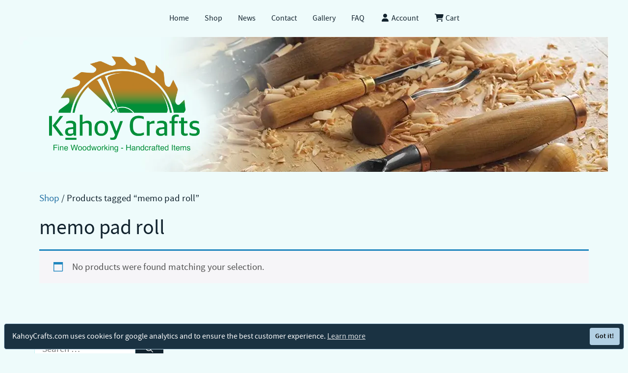

--- FILE ---
content_type: text/css
request_url: https://www.kahoycrafts.com/wp-content/themes/kahoycrafts-genpress/assets/css/style.min.css?ver=1.4.13
body_size: 6169
content:
/*!
 * Font Awesome Free 6.7.2 by @fontawesome - https://fontawesome.com
 * License - https://fontawesome.com/license/free (Icons: CC BY 4.0, Fonts: SIL OFL 1.1, Code: MIT License)
 * Copyright 2024 Fonticons, Inc.
 */.fa{font-family:var(--fa-style-family, "Font Awesome 6 Free");font-weight:var(--fa-style,900)}.fa,.fa-brands,.fa-solid,.far,.fas{-moz-osx-font-smoothing:grayscale;-webkit-font-smoothing:antialiased;display:var(--fa-display,inline-block);font-style:normal;font-variant:normal;line-height:1;text-rendering:auto}.fa-brands::before,.fa-solid::before,.fa::before,.far::before,.fas::before{content:var(--fa)}.fa-solid,.far,.fas{font-family:"Font Awesome 6 Free"}.fa-brands{font-family:"Font Awesome 6 Brands"}.fa-fw{text-align:center;width:1.25em}@keyframes fa-beat{0%,90%{transform:scale(1)}45%{transform:scale(var(--fa-beat-scale,1.25))}}@keyframes fa-bounce{0%{transform:scale(1,1) translateY(0)}10%{transform:scale(var(--fa-bounce-start-scale-x,1.1),var(--fa-bounce-start-scale-y,.9)) translateY(0)}30%{transform:scale(var(--fa-bounce-jump-scale-x,.9),var(--fa-bounce-jump-scale-y,1.1)) translateY(var(--fa-bounce-height,-.5em))}50%{transform:scale(var(--fa-bounce-land-scale-x,1.05),var(--fa-bounce-land-scale-y,.95)) translateY(0)}57%{transform:scale(1,1) translateY(var(--fa-bounce-rebound,-.125em))}64%{transform:scale(1,1) translateY(0)}100%{transform:scale(1,1) translateY(0)}}@keyframes fa-fade{50%{opacity:var(--fa-fade-opacity,.4)}}@keyframes fa-beat-fade{0%,100%{opacity:var(--fa-beat-fade-opacity,.4);transform:scale(1)}50%{opacity:1;transform:scale(var(--fa-beat-fade-scale,1.125))}}@keyframes fa-flip{50%{transform:rotate3d(var(--fa-flip-x,0),var(--fa-flip-y,1),var(--fa-flip-z,0),var(--fa-flip-angle,-180deg))}}@keyframes fa-shake{0%{transform:rotate(-15deg)}4%{transform:rotate(15deg)}24%,8%{transform:rotate(-18deg)}12%,28%{transform:rotate(18deg)}16%{transform:rotate(-22deg)}20%{transform:rotate(22deg)}32%{transform:rotate(-12deg)}36%{transform:rotate(12deg)}100%,40%{transform:rotate(0)}}@keyframes fa-spin{0%{transform:rotate(0)}100%{transform:rotate(360deg)}}.fa-user{--fa:"\f007"}.fa-star{--fa:"\f005"}.fa-handshake{--fa:"\f2b5"}.fa-shopping-cart{--fa:"\f07a"}.fa-store{--fa:"\f54e"}/*!
 * Font Awesome Free 6.7.2 by @fontawesome - https://fontawesome.com
 * License - https://fontawesome.com/license/free (Icons: CC BY 4.0, Fonts: SIL OFL 1.1, Code: MIT License)
 * Copyright 2024 Fonticons, Inc.
 */:root{--fa-style-family-classic:"Font Awesome 6 Free";--fa-font-regular:normal 400 1em/1 "Font Awesome 6 Free"}@font-face{font-family:"Font Awesome 6 Free";font-style:normal;font-weight:400;font-display:block;src:url(../src/fontawesome-6.7.2/webfonts/fa-regular-400.woff2) format("woff2"),url(../src/fontawesome-6.7.2/webfonts/fa-regular-400.ttf) format("truetype")}.far{font-weight:400}/*!
 * Font Awesome Free 6.7.2 by @fontawesome - https://fontawesome.com
 * License - https://fontawesome.com/license/free (Icons: CC BY 4.0, Fonts: SIL OFL 1.1, Code: MIT License)
 * Copyright 2024 Fonticons, Inc.
 */:root{--fa-style-family-classic:"Font Awesome 6 Free";--fa-font-solid:normal 900 1em/1 "Font Awesome 6 Free"}@font-face{font-family:"Font Awesome 6 Free";font-style:normal;font-weight:900;font-display:block;src:url(../src/fontawesome-6.7.2/webfonts/fa-solid-900.woff2) format("woff2"),url(../src/fontawesome-6.7.2/webfonts/fa-solid-900.ttf) format("truetype")}.fa-solid,.fas{font-weight:900}/*!
 * Font Awesome Free 6.7.2 by @fontawesome - https://fontawesome.com
 * License - https://fontawesome.com/license/free (Icons: CC BY 4.0, Fonts: SIL OFL 1.1, Code: MIT License)
 * Copyright 2024 Fonticons, Inc.
 */:root{--fa-style-family-brands:"Font Awesome 6 Brands";--fa-font-brands:normal 400 1em/1 "Font Awesome 6 Brands"}@font-face{font-family:"Font Awesome 6 Brands";font-style:normal;font-weight:400;font-display:block;src:url(../src/fontawesome-6.7.2/webfonts/fa-brands-400.woff2) format("woff2"),url(../src/fontawesome-6.7.2/webfonts/fa-brands-400.ttf) format("truetype")}.fa-brands{font-weight:400}.fa-instagram{--fa:"\f16d"}.fa-facebook{--fa:"\f09a"}.fa-bluesky{--fa:"\e671"}.fa-pinterest{--fa:"\f0d2"}.owl-carousel{display:none;width:100%;-webkit-tap-highlight-color:transparent;position:relative;z-index:1}.owl-carousel .owl-stage{position:relative;touch-action:manipulation;-moz-backface-visibility:hidden}.owl-carousel .owl-stage:after{content:".";display:block;clear:both;visibility:hidden;line-height:0;height:0}.owl-carousel .owl-stage-outer{position:relative;overflow:hidden;-webkit-transform:translate3d(0,0,0)}.owl-carousel .owl-item,.owl-carousel .owl-wrapper{-webkit-backface-visibility:hidden;-moz-backface-visibility:hidden;-ms-backface-visibility:hidden;-webkit-transform:translate3d(0,0,0);-moz-transform:translate3d(0,0,0);-ms-transform:translate3d(0,0,0)}.owl-carousel .owl-item{position:relative;min-height:1px;float:left;-webkit-backface-visibility:hidden;-webkit-tap-highlight-color:transparent;-webkit-touch-callout:none}.owl-carousel .owl-item img{display:block;width:100%}.owl-carousel .owl-dots.disabled,.owl-carousel .owl-nav.disabled{display:none}.owl-carousel .owl-dot,.owl-carousel .owl-nav .owl-next,.owl-carousel .owl-nav .owl-prev{cursor:pointer;-webkit-user-select:none;-moz-user-select:none;user-select:none}.owl-carousel .owl-nav button.owl-next,.owl-carousel .owl-nav button.owl-prev,.owl-carousel button.owl-dot{background:0 0;color:inherit;border:none;padding:0!important;font:inherit}.owl-carousel.owl-loaded{display:block}.owl-carousel.owl-loading{opacity:0;display:block}.owl-carousel.owl-hidden{opacity:0}.owl-carousel.owl-refresh .owl-item{visibility:hidden}.owl-carousel.owl-drag .owl-item{touch-action:pan-y;-webkit-user-select:none;-moz-user-select:none;user-select:none}.owl-carousel.owl-grab{cursor:move;cursor:grab}.owl-carousel.owl-rtl{direction:rtl}.owl-carousel.owl-rtl .owl-item{float:right}.no-js .owl-carousel{display:block}.owl-carousel .animated{animation-duration:1s;animation-fill-mode:both}.owl-carousel .owl-animated-in{z-index:0}.owl-carousel .owl-animated-out{z-index:1}.owl-carousel .fadeOut{animation-name:fadeOut}@keyframes fadeOut{0%{opacity:1}100%{opacity:0}}.owl-height{transition:height .5s ease-in-out}.owl-carousel .owl-item .owl-lazy{opacity:0;transition:opacity .4s ease}.owl-carousel .owl-item .owl-lazy:not([src]),.owl-carousel .owl-item .owl-lazy[src^=""]{max-height:0}.owl-carousel .owl-item img.owl-lazy{transform-style:preserve-3d}.owl-carousel .owl-video-wrapper{position:relative;height:100%;background:#000}.owl-carousel .owl-video-play-icon{position:absolute;height:80px;width:80px;left:50%;top:50%;margin-left:-40px;margin-top:-40px;background:url(owl.video.play.png) no-repeat;cursor:pointer;z-index:1;-webkit-backface-visibility:hidden;transition:transform .1s ease}.owl-carousel .owl-video-play-icon:hover{transform:scale(1.3,1.3)}.owl-carousel .owl-video-playing .owl-video-play-icon,.owl-carousel .owl-video-playing .owl-video-tn{display:none}.owl-carousel .owl-video-tn{opacity:0;height:100%;background-position:center center;background-repeat:no-repeat;background-size:contain;transition:opacity .4s ease}.owl-carousel .owl-video-frame{position:relative;z-index:1;height:100%;width:100%}.owl-theme .owl-nav{margin-top:10px;text-align:center;-webkit-tap-highlight-color:transparent}.owl-theme .owl-nav [class*=owl-]{color:#fff;font-size:14px;margin:5px;padding:4px 7px;background:#d6d6d6;display:inline-block;cursor:pointer;border-radius:3px}.owl-theme .owl-nav [class*=owl-]:hover{background:#869791;color:#fff;text-decoration:none}.owl-theme .owl-nav .disabled{opacity:.5;cursor:default}.owl-theme .owl-nav.disabled + .owl-dots{margin-top:10px}.owl-theme .owl-dots{text-align:center;-webkit-tap-highlight-color:transparent}.owl-theme .owl-dots .owl-dot{display:inline-block;zoom:1}.owl-theme .owl-dots .owl-dot span{width:10px;height:10px;margin:5px 7px;background:#d6d6d6;display:block;-webkit-backface-visibility:visible;transition:opacity .2s ease;border-radius:30px}.owl-theme .owl-dots .owl-dot.active span,.owl-theme .owl-dots .owl-dot:hover span{background:#869791}.owl-theme .owl-nav{width:100%;position:absolute;top:calc(50% - 40px);text-align:left;margin-top:0}.owl-theme .owl-nav .owl-next,.owl-theme .owl-nav .owl-prev{position:relative;background-color:#333!important;transition:left .3s,opacity .3s;transition-timing-function:ease-in;height:60px;width:60px;border-radius:30px;opacity:0;color:#fff}.owl-theme .owl-nav .owl-next span,.owl-theme .owl-nav .owl-prev span{position:relative;display:inline-block;top:-5px;width:60px;height:60px;line-height:60px;font-size:60px;color:#fff;text-align:center}.owl-theme .owl-nav .owl-next:focus,.owl-theme .owl-nav .owl-prev:focus{outline:0}.owl-theme .owl-nav .owl-next .aria-label{position:absolute!important;top:0}.owl-theme .owl-nav .owl-prev{left:-47px;text-align:left;opacity:0}.owl-theme .owl-nav .owl-next{left:47px;text-align:right;opacity:0;float:right}.owl-carousel:hover .owl-nav .owl-next,.owl-carousel:hover .owl-nav .owl-prev{left:0;opacity:.6}.owl-carousel .owl-nav .owl-next:hover,.owl-carousel .owl-nav .owl-prev:hover{opacity:.9}@media only screen and (max-width:1230px){.owl-theme .owl-nav{display:none}.owl-carousel:hover .owl-nav .owl-next,.owl-carousel:hover .owl-nav .owl-prev{display:none}.owl-theme .owl-nav .owl-next,.owl-theme .owl-nav .owl-prev{left:0}}.owl-theme .owl-dots{height:40px;line-height:40px}.owl-theme .owl-dots .owl-dot{background-color:transparent!important}.owl-theme .owl-dots .owl-dot span{background:rgba(0,0,0,.5)}.owl-theme .owl-dots .owl-dot.active span{background:rgba(0,0,0,.9)}.owl-theme .owl-dots .owl-dot:focus{outline:0}.jetpack-testimonial-shortcode.owl-carousel .owl-item .testimonial-entry-title .stars{display:inline-block;padding-left:10px;color:#fc0}.jetpack-testimonial-shortcode.owl-carousel .owl-item .testimonial-entry-title .star-icon{display:inline}:root{--accent:#2170a4;--contrast:#12232E}@font-face{font-family:"Source Sans Pro";font-weight:400;font-style:normal;font-stretch:normal;font-display:swap;src:url(../src/fonts/source-sans-pro/sourcesanspro-regular-webfont.woff2) format("woff2"),url(../src/fonts/source-sans-pro/sourcesanspro-regular-webfont.woff) format("woff")}@font-face{font-family:"Source Sans Pro";font-weight:400;font-style:italic;font-stretch:normal;font-display:swap;src:url(../src/fonts/source-sans-pro/sourcesanspro-it-webfont.woff2) format("woff2"),url(../src/fonts/source-sans-pro/sourcesanspro-it-webfont.woff) format("woff")}@font-face{font-family:"Source Sans Pro";font-weight:600;font-style:normal;font-stretch:normal;font-display:swap;src:url(../src/fonts/source-sans-pro/sourcesanspro-semibold-webfont.woff2) format("woff2"),url(../src/fonts/source-sans-pro/sourcesanspro-semibold-webfont.woff) format("woff")}@font-face{font-family:"Source Sans Pro";font-weight:600;font-style:italic;font-stretch:normal;font-display:swap;src:url(../src/fonts/source-sans-pro/sourcesanspro-semiboldit-webfont.woff2) format("woff2"),url(../src/fonts/source-sans-pro/sourcesanspro-semiboldit-webfont.woff) format("woff")}.site-header{max-width:1200px;margin-left:auto;margin-right:auto;background:transparent url(/wp-content/themes/kahoycrafts-genpress/assets/images/kahoycrafts_banner_transition.webp) top center;background-repeat:no-repeat;height:275px;margin-top:75px}.site-header .site-logo{height:100%;padding:20px}.site-header .site-logo img{width:auto;max-height:100%}.site-header .inside-header{height:100%;align-items:center}@media only screen and (max-width:768px){.site-header{margin-top:0;height:25vw;max-height:100px;background-size:cover;background-position:top left}.site-header .site-logo{padding:0}.site-header .inside-header .menu-toggle{font-size:18px}}@media only screen and (max-width:481px){.site-header{height:100px}}.site-footer .footer-widgets .widget-area{margin-left:15px;margin-right:15px}@media only screen and (min-width:768px){.site-footer .footer-widgets .widget-area{display:grid;grid-template-columns:repeat(2,1fr);-moz-column-gap:60px;column-gap:60px;margin-left:30px;margin-right:30px}}@media only screen and (min-width:1024px){.site-footer .footer-widgets .widget-area{-moz-column-gap:90px;column-gap:90px;grid-template-columns:repeat(3,1fr)}}.site-footer .footer-widgets .widget-area > .widget{padding:0;margin-top:30px}.site-footer .footer-widgets .widget-area > .widget ul li{margin-bottom:.25em}.site-footer .footer-widgets .widget-area .widget-title{font-size:18px;font-weight:600;margin-bottom:20px}.site-footer > footer > .site-info > .inner-site-info{margin:15px;padding-top:20px;padding-bottom:20px;border-top:3px solid #12232e}.site-footer > footer > .site-info > .inner-site-info .site-logo{max-width:200px}@media only screen and (min-width:822px){.site-footer > footer > .site-info > .inner-site-info{display:flex;align-items:center}}@media only screen and (min-width:768px){.site-footer > footer > .site-info > .inner-site-info{margin:30px}}.site-footer > footer > .site-info > .inner-site-info .protected-by .cloudflare-logo{max-width:150px;margin-left:15px}.site-footer > footer > .site-info > .inner-site-info .copyright,.site-footer > footer > .site-info > .inner-site-info .powered-by,.site-footer > footer > .site-info > .inner-site-info .privacy,.site-footer > footer > .site-info > .inner-site-info .protected-by,.site-footer > footer > .site-info > .inner-site-info .terms{margin-top:21px}@media only screen and (min-width:822px){.site-footer > footer > .site-info > .inner-site-info .copyright,.site-footer > footer > .site-info > .inner-site-info .powered-by,.site-footer > footer > .site-info > .inner-site-info .privacy,.site-footer > footer > .site-info > .inner-site-info .protected-by,.site-footer > footer > .site-info > .inner-site-info .terms{margin-top:initial;margin-left:auto}}.site-footer > footer > .social-footer{display:flex;justify-content:center;margin-top:30px;margin-bottom:30px}.site-footer > footer > .social-footer ul{margin:0;padding-left:0}.site-footer > footer > .social-footer ul > li{list-style:none;display:inline-block}.site-footer > footer > .social-footer ul > li > a{padding-left:1rem;padding-right:1rem}@media only screen and (min-width:769px){.site-header .inside-header .main-navigation.sub-menu-right{position:absolute;top:0;margin-left:-40px!important;margin-top:-75px;width:1200px}.site-header .inside-header .main-navigation.sub-menu-right .inside-navigation{margin-left:0;margin-right:0;justify-content:center}}@media only screen and (max-width:1200px){.site-header .inside-header .main-navigation.sub-menu-right{margin-left:0!important;width:auto}}.main-navigation a{font-size:1rem}.main-navigation .main-nav ul li a{padding-left:1rem;padding-right:1rem;line-height:75px}.main-navigation .main-nav ul li[class*=current-menu-] > a{color:var(--contrast);font-weight:600}.main-navigation .main-nav ul li[class*=current-menu-] > a:hover{color:var(--contrast)!important}@media only screen and (max-width:768px){.main-navigation .main-nav ul li a{line-height:65px}.main-navigation .main-nav ul li a:hover{color:var(--contrast)!important}.separate-containers .site-main{margin-top:0!important}.has-inline-mobile-toggle .inside-header{padding:0 30px}.mobile-menu-open .has-inline-mobile-toggle #site-navigation.toggled{position:absolute;background-image:linear-gradient(238deg,#c6d2d0,#fff);margin-top:0;top:100px;left:0;width:100%;height:100vh;z-index:101}.has-inline-mobile-toggle .inside-header{padding:15px 15px}.menu-toggle{background-color:#fff!important;opacity:.8!important;padding:5px 10px;line-height:inherit}}@media only screen and (max-width:481px){.main-navigation a{font-size:1.2rem}body.home .wp-block-columns.has-background{padding:15px 0 0 0}body.home .wp-block-columns.has-background .has-text-align-center{text-align:left}body.home .wp-block-columns.has-background .wp-block-column .alignnormal{max-width:100%;margin-left:auto;margin-right:auto}}.single-post .entry-content .share-links > a{border-radius:3px;text-decoration:none;color:#fff;font-size:.8em;font-weight:700;padding:5px 10px}.single-post .entry-content .share-links .facebook{background-color:#1877f2}.single-post .entry-content .share-links .facebook:hover{background-color:#4893f5}.single-post .entry-content .share-links .pinterest{background-color:#e60023}.single-post .entry-content .share-links .pinterest:hover{background-color:#ff1a3d}.single-post .entry-content .share-links .twitter{background-color:#1da1f2}.single-post .entry-content .share-links .twitter:hover{background-color:#4db5f5}.single-post .entry-content .share-links .svg-icon{fill:#fff;vertical-align:text-bottom;width:20px;height:20px}.widget .wpcf7{border:1px #c6d2d0 solid;padding:1rem}#newsletter-popup{position:fixed;background-color:#2a8dce;width:0;height:0;bottom:0;right:0;z-index:101;transition:width 1.2s,height 1.2s}#newsletter-popup.expand{width:440px;height:620px}#newsletter-popup .toolbar{width:440px;text-align:right}#newsletter-popup .content{padding:1rem 2rem}#newsletter-popup h1,#newsletter-popup h4{width:376px;color:#fff;text-align:center}#newsletter-popup h4{font-size:1.2rem}#newsletter-popup .wpcf7-not-valid-tip{color:#c0fe55}#newsletter-popup .wpcf7-submit{width:100%}#newsletter-popup .wpcf7-spinner{margin-left:6px}#newsletter-popup .wpcf7 form .wpcf7-response-output{margin-top:0}@media only screen and (max-width:481px){#newsletter-popup{transition:height 1.2s}#newsletter-popup.expand{width:100%}#newsletter-popup .toolbar{width:auto}#newsletter-popup h1,#newsletter-popup h4{width:auto}}body.page-template-contact-page .wpcf7-form .wpcf7-textarea{max-height:200px}body.page-template-contact-page .wpcf7-form .wpcf7-list-item{margin-left:.85rem}body.page-template-contact-page .wpcf7-form .wpcf7-form-control.wpcf7-checkbox .wpcf7-list-item,body.page-template-contact-page .wpcf7-form .wpcf7-form-control.wpcf7-radio .wpcf7-list-item{margin-bottom:.5rem}body.page-template-contact-page .wpcf7-form .wpcf7-form-control.wpcf7-checkbox .wpcf7-list-item .wpcf7-list-item-label,body.page-template-contact-page .wpcf7-form .wpcf7-form-control.wpcf7-radio .wpcf7-list-item .wpcf7-list-item-label{padding-left:.25rem;cursor:pointer}body.page-template-contact-page .wpcf7-form .cf-turnstile{margin-top:-.75rem;margin-bottom:1rem}body.page-template-contact-page .custom-quote .wpcf7-list-item-label{cursor:pointer}body.page-template-contact-page .custom-quote .profile [type=radio]{position:absolute;opacity:0;width:0;height:0}body.page-template-contact-page .custom-quote .profile [type=radio] + img{cursor:pointer;height:110px;width:auto;padding:1rem}body.page-template-contact-page .custom-quote .profile [type=radio]:checked + img{outline:2px solid #00f}body.page-template-contact-page .custom-quote .drawer-pull-profiles{display:flex;flex-wrap:wrap}body.page-template-contact-page .custom-quote .drawer-pull-profiles .profile{display:flex;flex-direction:column;align-items:center}body.page-template-contact-page .custom-quote .message-label{margin-bottom:10px}body.page-template-contact-page .custom-quote .drawer-pull-profiles .profile h5{margin-bottom:.5rem}@media (max-width:480px){body.page-template-contact-page .custom-quote .drawer-pull-profiles .profile{width:50%}}.no-sidebar .entry-content .alignfull .wp-block-column.creative-process{padding:2em 2em 0 2em!important}@media (min-width:820px){.no-sidebar .entry-content .alignfull .wp-block-column.creative-process{padding:15px!important}}@media (min-width:1200px){.no-sidebar .entry-content .alignfull .wp-block-column.creative-process > p{padding-left:15%;padding-right:15%}}@media (max-width:1230px){.inside-page-header,.one-container .site-content,.separate-containers .comments-area,.separate-containers .inside-article,.separate-containers .page-header,.separate-containers .paging-navigation{padding:15px}}@media (max-width:1230px) and (min-width:768px){.inside-page-header,.one-container .site-content,.separate-containers .comments-area,.separate-containers .inside-article,.separate-containers .page-header,.separate-containers .paging-navigation{padding:30px}}@media (max-width:1230px){.entry-content .alignwide{margin-left:0;width:100%;max-width:100%}.wp-block-handpicked-products .wc-block-grid__products{margin-left:0;margin-right:0;padding:0}.wp-block-handpicked-products .wc-block-grid__products .wc-block-grid__product{border-left:none;border-right:none}.wp-block-handpicked-products .wc-block-grid__products .wc-block-grid__product-image img{width:100%}}.wpcf7-form .wpcf7-form-control.wpcf7-text.website{display:none}.wpcf7-spinner{margin:12px 0 0 12px;position:absolute}.wc-block-grid__product-link{text-decoration:none}.wc-block-grid__product-link:hover{text-decoration:underline}body.home .featured-image{display:none}body.home .entry-header{display:none}body.home .mobile-only{display:none!important}body.home .entry-content:not(:first-child){margin-top:0}body.home .entry-content:not(:first-child) h1{font-weight:600}@media only screen and (min-width:820px){body.home .entry-content:not(:first-child) h1:before{content:"Elevate Your Space with "}}body.home .entry-content:not(:first-child) h3.testimonials{margin-bottom:45px}body.home .entry-content:not(:first-child) .intro-text{font-size:26px}@media only screen and (max-width:481px){body.home .entry-content:not(:first-child) .kahoy-definition{display:none}body.home .entry-content:not(:first-child) h1{font-size:38px}body.home .entry-content:not(:first-child) .intro-text{font-size:22px}body.home .entry-content:not(:first-child) .desktop-only{display:none!important}body.home .entry-content:not(:first-child) .wp-block-image.mobile-only{display:flex!important}}body.home .entry-content:not(:first-child) .product-benefits{padding-top:0}body.home .entry-content:not(:first-child) .product-benefits .wp-block-column .wp-block-image{margin-bottom:0}body.home .entry-content:not(:first-child) .product-benefits .wp-block-column ul{list-style:none;margin:2em 2em 0 0;margin-left:0}body.home .entry-content:not(:first-child) .product-benefits .wp-block-column ul li{margin-bottom:1em}body.home .entry-content:not(:first-child) .product-benefits .wp-block-image.size-large{max-width:100%!important}@media only screen and (max-width:1180px){body.home .entry-content:not(:first-child) .product-benefits .wp-block-column ul{font-size:1rem}}@media only screen and (max-width:980px){body.home .entry-content:not(:first-child) .product-benefits .wp-block-column ul{font-size:small}}@media only screen and (max-width:781px){body.home .entry-content:not(:first-child) .product-benefits .wp-block-column ul{font-size:1rem;margin:0 2em 3em 2em}}body.home .entry-content:not(:first-child) .service-badge > .fa-solid{font-size:35px}body.home .entry-content:not(:first-child) .service-badge > big{display:inline-block;font-size:150%;padding-top:1rem;padding-bottom:1rem}@media only screen and (max-width:768px){body.home .entry-content:not(:first-child) .kahoy{font-size:13px}body.home .entry-content:not(:first-child) .wp-block-image{display:flex}body.home .entry-content:not(:first-child) .wp-block-image .owners-bio{margin-right:1rem}body.home .entry-content:not(:first-child) .wp-block-image .owners-bio img{max-width:256px}body.home .entry-content:not(:first-child) .wp-block-image figcaption{margin-top:auto;margin-bottom:auto}}@media only screen and (min-width:768px) and (max-width:1024px){body.home .entry-content:not(:first-child) h1{font-size:32px}}@media only screen and (max-width:540px){body.home .entry-content:not(:first-child) h1{text-align:center}body.home .entry-content:not(:first-child) .wp-block-image{margin-right:1rem}body.home .entry-content:not(:first-child) .wp-block-image .owners-bio img{max-width:128px}}@media only screen and (min-width:1024px){body.home.no-sidebar .entry-content .alignfull{margin-right:calc((-100vw + 15px)/ 2 + 50%)}body.home .wide-margin{padding-left:2rem;padding-right:2rem}}body.home .wp-block-columns.alignfull.home-slider{overflow:hidden}body.home .creative-process.owl-carousel .owl-dots{display:none}body.home .jetpack-testimonial-shortcode.owl-carousel .owl-item .testimonial-featured-image{position:absolute;top:0}body.home .jetpack-testimonial-shortcode.owl-carousel .owl-item .testimonial-entry.has-testimonial-thumbnail .testimonial-entry-content,body.home .jetpack-testimonial-shortcode.owl-carousel .owl-item .testimonial-entry.has-testimonial-thumbnail .testimonial-entry-title{margin-left:calc(155px + .75em)}body.home .jetpack-testimonial-shortcode.owl-carousel .owl-item .testimonial-entry-content{margin-top:0}body.home .jetpack-testimonial-shortcode.owl-carousel .owl-item img{width:auto}@media only screen and (min-width:900px){.post .featured-image img,.post .post-image img{max-width:800px}}.entry-content > *{margin-top:19.98px;margin-bottom:19.98px}@media only screen and (max-width:481px){:where(.wp-block-columns.is-layout-flex){gap:1em}}.entry-content h5{font-size:1.2rem;font-weight:600}.entry-content .wp-block-columns.has-background{padding:0}@media (max-width:768px) and (min-width:482px){.entry-content .wc-block-grid.has-4-columns .wc-block-grid__product{flex:1 0 calc(50% - 5px);max-width:calc(50% - 5px);margin-left:10px}.entry-content .wc-block-grid.has-4-columns .wc-block-grid__product:nth-child(odd){margin-left:0}.entry-content .wp-block-image.size-large{max-width:50%;margin-left:auto;margin-right:auto}}@media (max-width:1230px) and (min-width:769px){.entry-content .wc-block-grid.has-4-columns .wc-block-grid__product{flex:1 0 calc(25% - 7.5px);max-width:calc(25% - 7.5px);margin-left:10px}.entry-content .wc-block-grid.has-4-columns .wc-block-grid__product:first-child{margin-left:0}}.page-template-contact-page .site.container{max-width:768px}.one-container .inside-article > .featured-image{margin-top:1em;text-align:center;border-top:1px solid #ddd;border-bottom:1px solid #ddd;padding:1em 0}.archive.woocommerce-page .site.container{max-width:1200px}.one-container .inside-article > .post-image{margin-top:1em;text-align:center;border-top:1px solid #ddd;border-bottom:1px solid #ddd;padding:1em 0}.theme-generatepress .woocommerce #content input.button,.theme-generatepress .woocommerce a.button,.theme-generatepress .woocommerce button.button,.theme-generatepress .woocommerce input.button,.theme-generatepress .woocommerce-page #content input.button,.theme-generatepress .woocommerce-page #respond input#submit,.theme-generatepress .woocommerce-page a.button,.theme-generatepress .woocommerce-page button.button,.theme-generatepress .woocommerce-page input.button,.theme-generatepress.woocommerce #respond input#submit,.theme-generatepress.woocommerce a.button{background:#12232e;background-color:#12232e;font-weight:400;color:#fff;box-shadow:none;border-color:#12232e}.theme-generatepress .woocommerce #content input.button:hover,.theme-generatepress .woocommerce a.button:hover,.theme-generatepress .woocommerce button.button:hover,.theme-generatepress .woocommerce input.button:hover,.theme-generatepress .woocommerce-page #content input.button:hover,.theme-generatepress .woocommerce-page #respond input#submit:hover,.theme-generatepress .woocommerce-page a.button:hover,.theme-generatepress .woocommerce-page button.button:hover,.theme-generatepress .woocommerce-page input.button:hover,.theme-generatepress.woocommerce #respond input#submit:hover,.theme-generatepress.woocommerce a.button:hover{background-color:#1e3b4e}.theme-generatepress .woocommerce #content input.button.alt,.theme-generatepress .woocommerce #respond input#submit.alt,.theme-generatepress .woocommerce a.button.alt,.theme-generatepress .woocommerce input.button.alt,.theme-generatepress .woocommerce-page #content input.button.alt,.theme-generatepress .woocommerce-page #respond input#submit.alt,.theme-generatepress .woocommerce-page a.button.alt,.theme-generatepress .woocommerce-page button.button.alt,.theme-generatepress .woocommerce-page input.button.alt,.theme-generatepress.woocommerce button.button.alt{background:#12232e;background-color:#12232e;font-weight:400;color:#fff;box-shadow:none;border-color:#12232e}.theme-generatepress .woocommerce #content input.button.alt:hover,.theme-generatepress .woocommerce #respond input#submit.alt:hover,.theme-generatepress .woocommerce a.button.alt:hover,.theme-generatepress .woocommerce input.button.alt:hover,.theme-generatepress .woocommerce-page #content input.button.alt:hover,.theme-generatepress .woocommerce-page #respond input#submit.alt:hover,.theme-generatepress .woocommerce-page a.button.alt:hover,.theme-generatepress .woocommerce-page button.button.alt:hover,.theme-generatepress .woocommerce-page input.button.alt:hover,.theme-generatepress.woocommerce button.button.alt:hover{background-color:#1e3b4e}.theme-generatepress .woocommerce #respond input#submit:disabled,.theme-generatepress .woocommerce #respond input#submit:disabled[disabled],.theme-generatepress .woocommerce a.button.disabled,.theme-generatepress .woocommerce a.button:disabled,.theme-generatepress .woocommerce a.button:disabled[disabled],.theme-generatepress .woocommerce button.button.disabled,.theme-generatepress .woocommerce button.button:disabled,.theme-generatepress .woocommerce button.button:disabled[disabled],.theme-generatepress .woocommerce input.button.disabled,.theme-generatepress .woocommerce input.button:disabled,.theme-generatepress .woocommerce input.button:disabled[disabled]{color:#fff}.theme-generatepress .woocommerce #respond input#submit:disabled:hover,.theme-generatepress .woocommerce #respond input#submit:disabled[disabled]:hover,.theme-generatepress .woocommerce a.button.disabled:hover,.theme-generatepress .woocommerce a.button:disabled:hover,.theme-generatepress .woocommerce a.button:disabled[disabled]:hover,.theme-generatepress .woocommerce button.button.disabled:hover,.theme-generatepress .woocommerce button.button:disabled:hover,.theme-generatepress .woocommerce button.button:disabled[disabled]:hover,.theme-generatepress .woocommerce input.button.disabled:hover,.theme-generatepress .woocommerce input.button:disabled:hover,.theme-generatepress .woocommerce input.button:disabled[disabled]:hover{background-color:#12232e}.theme-generatepress .wp-block-buttons .wp-block-button__link{border-radius:5px}.theme-generatepress.woocommerce div.product .woocommerce-tabs ul.tabs li{border:1px solid #d3ced2;background-color:#d9f6f6}.theme-generatepress.woocommerce div.product .woocommerce-tabs ul.tabs li.active{background-color:#eefbfb;border-bottom-color:#eefbfb}.theme-generatepress section{padding-top:15px!important}.theme-generatepress .wp-block-buttons.shop-buttons{margin-top:39.6px;margin-bottom:39.6px}@media only screen and (min-width:1024px){.theme-generatepress .wp-block-buttons.shop-buttons .wp-block-button__link{min-width:185px}.theme-generatepress .widget-area{-moz-column-gap:90px;column-gap:90px}}.theme-generatepress.woocommerce .onsale{height:3.25em;width:3.25em;line-height:2.75em;background-color:#007cc7}.theme-generatepress.woocommerce table.shop_attributes td,.theme-generatepress.woocommerce table.shop_attributes th{font-style:normal;padding:10px}.theme-generatepress.woocommerce table.shop_attributes th{width:35%}.theme-generatepress .search-results .site.container,.theme-generatepress.woocommerce div.product p.price,.theme-generatepress.woocommerce div.product span.price{color:#12232e;font-size:inherit}.theme-generatepress.woocommerce .woocommerce-breadcrumb > a{color:#2170a4}.theme-generatepress.woocommerce .woocommerce-breadcrumb > a:hover{color:#12232e}.theme-generatepress .woocommerce ul#shipping_method li input{vertical-align:initial}.theme-generatepress input[type=email],.theme-generatepress input[type=number],.theme-generatepress input[type=password],.theme-generatepress input[type=search],.theme-generatepress input[type=tel],.theme-generatepress input[type=text],.theme-generatepress input[type=url],.theme-generatepress select,.theme-generatepress textarea{background-color:#fff;border-color:#c5f1f1}.page-template-contact-page .wpforms-container .wpforms-form .wpforms-field-medium{max-width:100%}.page-template-contact-page .wpforms-container .wpforms-form .wpforms-field-row.wpforms-field-medium{max-width:100%}.woocommerce-account .login .cookie-notice{margin:15px 0;color:red}.woocommerce-account .woocommerce-MyAccount-navigation{float:none;width:inherit}.woocommerce-account .woocommerce-MyAccount-navigation ul{margin-left:0;border-bottom:1px solid #2170a4;padding-left:25px}.woocommerce-account .woocommerce-MyAccount-navigation ul li{list-style:none;border-top-left-radius:5px;border-top-right-radius:5px}.woocommerce-account .woocommerce-MyAccount-navigation-link{display:inline-block;position:relative;top:1px;background-color:#d9f6f6;padding-top:2px;border:1px solid #2170a4}.woocommerce-account .woocommerce-MyAccount-navigation-link a{padding:5px 10px;text-decoration:none}.woocommerce-account .woocommerce-MyAccount-navigation-link.is-active{background-color:#eefbfb;border-bottom-color:#eefbfb}.woocommerce-account .woocommerce-MyAccount-navigation-link--customer-logout{background-color:transparent;border:none;float:right}.woocommerce-account .woocommerce-MyAccount-navigation-link--customer-logout > a:hover{text-decoration:underline}.woocommerce-account .woocommerce-MyAccount-content{width:inherit;float:none}.woocommerce-account .woocommerce-MyAccount-content address{font-style:normal}.woocommerce-account .woocommerce-MyAccount-content .woocommerce-orders-table__cell-order-actions .woocommerce-button{margin-right:5px}.woocommerce-account .show-password-input{margin-top:-3px}.woocommerce-account input[type=checkbox]{vertical-align:middle;margin-right:5px}.woocommerce-account .woocommerce-form__label-for-checkbox *{vertical-align:middle}.woocommerce .product .wp-video{width:100%;margin-top:1rem}.woocommerce .product .wp-video br{display:none}.woocommerce .product .wp-video embed,.woocommerce .product .wp-video video{max-width:100%;width:auto!important;height:auto!important}.woocommerce-shop.woocommerce .woocommerce-breadcrumb{display:none}.woocommerce-shop.woocommerce ul.products li.product-category .woocommerce-loop-category__title{font-size:1.4rem;margin-bottom:.5rem}.woocommerce-shop.woocommerce ul.products li.product-category .woocommerce-loop-category__title .count{background:0 0}.woocommerce-page.woocommerce ul.products li.product a.button,.woocommerce-shop.woocommerce ul.products li.product a.button{display:none}.woocommerce-page.woocommerce ul.products li.product .price,.woocommerce-shop.woocommerce ul.products li.product .price{color:#12232e}@media only screen and (max-width:481px){.woocommerce-page .inside-article .products[class*=columns-] .product,.woocommerce-shop .inside-article .products[class*=columns-] .product{width:100%}}.woocommerce div.product form.cart .variations select{background-color:#fff}@media only screen and (max-width:481px){#wcpay-payment-request-button-separator{margin-bottom:1em}}body.single-product .woocommerce-product-rating > .stars{margin-right:1rem}body.single-product .woocommerce-Reviews ol.commentlist{list-style:none;margin-left:1.5rem}@media only screen and (max-width:481px){body.single-product .woocommerce-Reviews ol.commentlist{margin-left:0}}.woocommerce-product-attributes-item--dimensions th.woocommerce-product-attributes-item__label:before,.woocommerce-product-attributes-item--weight th.woocommerce-product-attributes-item__label:before{content:"Shipping "}#add_payment_method table.cart .product-thumbnail,.woocommerce-cart table.cart .product-thumbnail,.woocommerce-checkout table.cart .product-thumbnail{min-width:100px}#add_payment_method table.cart img,.woocommerce-cart table.cart img,.woocommerce-checkout table.cart img{width:100px;box-shadow:none}
/*# sourceMappingURL=style.css.map */


--- FILE ---
content_type: text/javascript
request_url: https://www.kahoycrafts.com/wp-content/themes/kahoycrafts-genpress/assets/js/newsletter-popup.min.js?ver=1.4.13
body_size: -226
content:
jQuery,jQuery(document).ready(function(o){var n="newsletter",t=o("#newsletter-popup");t.find(".close").on("click",function(){t.hide()}),o(window).on("scroll.popup_"+n,function(){if(!(o(window).scrollTop()<950)){if(o(window).off("scroll.popup_"+n),window.localStorage){if(localStorage.getItem(n)>new Date)return;var e=(e=new Date).setHours(e.getHours()+24);localStorage.setItem(n,e)}t.addClass("expand")}})});
//# sourceMappingURL=maps/newsletter-popup.js.map


--- FILE ---
content_type: text/javascript
request_url: https://www.kahoycrafts.com/wp-content/themes/kahoycrafts-genpress/assets/js/cookie-consent.min.js?ver=1.4.13
body_size: -241
content:
window.addEventListener("load",function(){window.wpcc.init({"corners":"small","colors":{"popup":{"background":"#1a3242","text":"#ffffff","border":"#b3d0e4"},"button":{"background":"#b3d0e4","text":"#000000"}},"position":"bottom","margin":"small","padding":"small","border":"thin","content":{"href":"https://www.kahoycrafts.com/privacy-policy/","message":"KahoyCrafts.com uses cookies for google analytics and to ensure the best customer experience."}})});